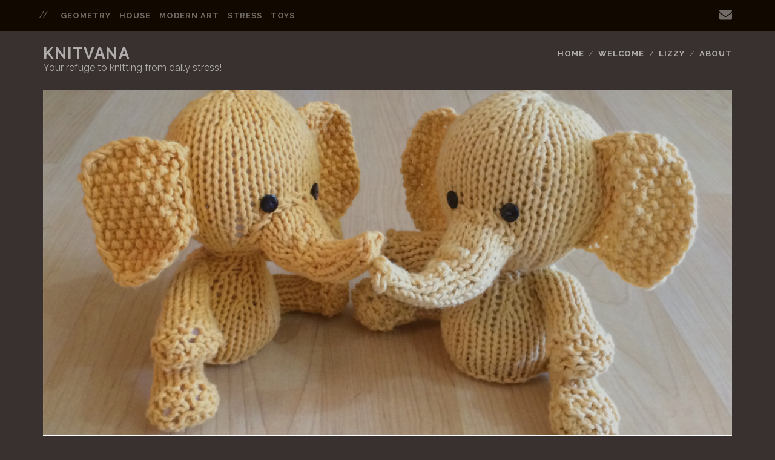

--- FILE ---
content_type: text/html
request_url: http://www.knitvana.com/docs/welcome/
body_size: 6781
content:
<!DOCTYPE html>
<html lang="en-us">
<head><meta charset="utf-8">
<meta http-equiv="X-UA-Compatible" content="IE=edge">
<script type="application/ld+json">
    {
        "@context" : "http://schema.org",
        "@type" : "BlogPosting",
        "mainEntityOfPage": {
             "@type": "WebPage",
             "@id": "http://www.knitvana.com/"
        },
        "articleSection" : "docs",
        "name" : "Welcome to Knitvana!",
        "headline" : "Welcome to Knitvana!",
        "description" : "Welcome to Knitvana - your refuge to knitting from daily stress!  The site name - Knitvana - is a combination of words "knit" and "nirvana" and it is the explanation of the main purpose of the site. We want you to enter a happier state of mind by relieving your stress into the art of knitting. Just take a look through our pages and whether you are a beginner or an experienced knitter we hope that this site will help you to find nirvana.",
        "inLanguage" : "en",
        "author" : "",
        "creator" : "",
        "publisher": "",
        "accountablePerson" : "",
        "copyrightHolder" : "",
        "copyrightYear" : "2018",
        "datePublished": "2018-10-01 00:00:00 &#43;0000 UTC",
        "dateModified" : "2018-10-01 00:00:00 &#43;0000 UTC",
        "url" : "http://www.knitvana.com/docs/welcome/",
        "wordCount" : "1080",
        "image" : http://www.knitvana.com/files/Knit_Hadoop5.jpg",
        "keywords" : [ "Blog" ]   
    }
    </script>


 <title>Welcome to Knitvana! </title>


<meta name="description" content="Knitvana" />



<meta name="viewport" content="width=device-width, initial-scale=1">
<meta name="robots" content="all,follow">
<meta name="googlebot" content="index,follow,snippet,archive">
<link rel="stylesheet" id="ct-tracks-google-fonts-css" href="//fonts.googleapis.com/css?family=Raleway%3A400%2C700&amp;subset=latin%2Clatin-ext&amp;ver=4.7.2" type="text/css" media="all">
<link rel="stylesheet" href="http://www.knitvana.com/css/font-awesome.min.css" type='text/css' media='all'>

<link href="http://www.knitvana.com/css/style.css" rel="stylesheet" id="theme-stylesheet" type='text/css' media='all'>

<link href="http://www.knitvana.com/css/custom.css" rel="stylesheet" type='text/css' media='all'>
<link rel="shortcut icon" href="http://www.knitvana.com/img/favicon.ico" type="image/x-icon">
<link rel="icon" href="http://www.knitvana.com/img/favicon.ico" type="image/x-icon">


<script type="application/javascript">
var doNotTrack = false;
if (!doNotTrack) {
	window.ga=window.ga||function(){(ga.q=ga.q||[]).push(arguments)};ga.l=+new Date;
	ga('create', 'UA-131069412-1', 'auto');
	
	ga('send', 'pageview');
}
</script>
<script async src='https://www.google-analytics.com/analytics.js'></script>

</head>


<body class="post-template-default single single-post single-format-standard ct-body singular singular-post not-front standard">

  <div id="overflow-container" class="overflow-container">
    <a class="skip-content" href="#main">Skip to content</a>
    <header id="site-header" class="site-header" role="banner">
      <div class='top-navigation'>
        <div class='container'>

  <div id="menu-secondary" class="menu-container menu-secondary" role="navigation">
    <button id="toggle-secondary-navigation" class="toggle-secondary-navigation"><i class="fa fa-plus"></i></button>

    <div class="menu">

      <ul id="menu-secondary-items" class="menu-secondary-items">
        
        <li id="menu-item" class="menu-item menu-item-type-taxonomy menu-item-object-category menu-item">
          <a href="/categories/geometry">Geometry</a>
        </li>
        
        <li id="menu-item" class="menu-item menu-item-type-taxonomy menu-item-object-category menu-item">
          <a href="/categories/house">House</a>
        </li>
        
        <li id="menu-item" class="menu-item menu-item-type-taxonomy menu-item-object-category menu-item">
          <a href="/categories/modern-art">Modern Art</a>
        </li>
        
        <li id="menu-item" class="menu-item menu-item-type-taxonomy menu-item-object-category menu-item">
          <a href="/categories/stress">Stress</a>
        </li>
        
        <li id="menu-item" class="menu-item menu-item-type-taxonomy menu-item-object-category menu-item">
          <a href="/categories/toys">Toys</a>
        </li>
        

      </ul>

    </div>

  </div>


  <ul class="social-media-icons">


    

    

    

    

    
    <li>
      <a href="mailto:contact@knitvana.com" data-animate-hover="pulse" class="email">
        <i class="fa fa-envelope" title="email"></i>
        <span class="screen-reader-text">email</span>
      </a>
    </li>
    

    

    


    


    

    


  </ul></div>

      </div>

      <div class="container">
        <div id="title-info" class="title-info">
  <div id='site-title' class='site-title'>
    
    <a href="/"> Knitvana </a>
    </div>
  </div>
  <button id="toggle-navigation" class="toggle-navigation">
    <i class="fa fa-bars"></i>
  </button>

  <div id="menu-primary-tracks" class="menu-primary-tracks"></div>
  <div id="menu-primary" class="menu-container menu-primary" role="navigation">
    
    <p class="site-description">Your refuge to knitting from daily stress!</p>
    

    <div class="menu">
      <ul id="menu-primary-items" class="menu-primary-items">
        
        
        <li id="menu-item" class='menu-item menu-item-type-custom menu-item-object-custom '>
          <a href="http://www.knitvana.com/">Home</a>
          
        </li>
        
        <li id="menu-item" class='menu-item menu-item-type-post_type menu-item-object-page '>
          <a href="http://www.knitvana.com/docs/welcome/">Welcome</a>
          
        </li>
        
        <li id="menu-item" class='menu-item menu-item-type-post_type menu-item-object-page '>
          <a href="http://www.knitvana.com/docs/lizzy/">Lizzy</a>
          
        </li>
        
        <li id="menu-item" class='menu-item menu-item-type-post_type menu-item-object-page '>
          <a href="http://www.knitvana.com/docs/about/">About</a>
          
        </li>
        
      </ul>
    </div>

  </div>

      </div>
    </header>

    <div id="main" class="main" role="main">

      
  
  
    
  
  
  <div id="loop-container" class="loop-container">
    
    <div class="post type-post status-publish format-standard has-post-thumbnail hentry category-design tag-design tag-standard-2 tag-tagalicious tag-travel entry full-without-featured odd excerpt-1">

      <div class='featured-image lazy lazy-bg-image'  data-background="http://www.knitvana.com/files/Knit_Hadoop5.jpg">
      </div>
      
        <div class="entry-meta">
          <span class="date">01 October</span>	<span> / </span>

          <span class="author">
            <a href="http://www.knitvana.com/" title="Posts by " rel="author"></a>
          </span>


          


        </div>
        <div class='entry-header'>
          <h1 class='entry-title'> Welcome to Knitvana!</h1>
        </div>
        <div class="entry-container">
          <div class="entry-content">
            <article>
              <!--break-->  

<p><img  src="/files/Boat.jpg" width="220" /></a>

<h3 style="clear:left"> Welcome to Knitvana - your refuge to knitting from daily stress!  </h3>

The site name - Knitvana - is a combination of words "knit" and "nirvana" and it is the explanation of the main purpose of the site.
We want you to enter a happier state of mind by relieving your stress into the art of knitting.
Just take a look through our pages and whether you are a beginner or an experienced knitter we hope that this site will help you to find nirvana.

<p><img  src="/files/Lizzy.jpg" width="555" /></a>

<h2 id="meet_lizzy"><a href="/docs/lizzy">Meet Lizzy</a></h2>
<p>We would like to introduce you to our mascot - Lizzy the Cow. Lizzy is a knitted tea cozy. She helps us to make a perfect cup of tea and keeps it warm. </p>
<p>Lizzy wants to come to your house and keep your teapot warm. Lizzy feels very lonely. Her <a href="/docs/lizzy">knitting pattern</a> is free - so knit a friend for Lizzy and send her a picture!</p>
<p></p>

<p><img  src="/files/words.jpg" width="600" /></p>

<h1 style="clear:left"> What's New in Knitvana?</h1>

<p></p>

<h3 style="clear:left"> Knitkinz Hadoop Elephant - for Your Office </h3>
<p><img  src="/files/Knit_Hadoop2.jpg" width="370" /></p>
<p><img  src="/files/Knit_Hadoop6.jpg" width="270" /></p>

This 6” tall new elephant - Knitkinz Office Elephant - can sit next to you in your office. It can keep pens or business cards for you. Or it can sit and look at your computer.
Any Yarn can be used for your elephant. For this Knitkinz Elephant we used Yellow Cotton Yarn because Hadoop is Yellow.


<h3 style="clear:left"> kGeometry: Square and Circle Venn Diagrams </h3>
<p><img  src="/files/Square_Circle1.jpg" width="270" /></p>
<p><img  src="/files/Square_Circle_2.jpg" width="270" /></p>

Square and Circle Venn Diagrams are knitvana designs for kGeometry - knitting Geometry.
Coasters, Mousepads or Pot Holders sizes:
</p><p>
* Squares: 8.5” x 8.5”
</p><p>
* Circles: 9”x9”
</p><p>
If you would like to knit Square Venn Diagram Coaster or Pot Holder or Circle Venn Diagram Coaster or Pot Holder (or all of them!), you can buy a very cheap patterns:
</p><p>
<b><a href="http://www.ravelry.com/purchase/knitvana-pattern-store/91626">Square Venn Diagram $1.36</a>
</p><p>
<a href="http://www.ravelry.com/purchase/knitvana-pattern-store/93845">Circle Venn Diagram $1.37</a>
</p><p>
<a href="http://www.ravelry.com/purchase/knitvana-pattern-store/94290">Square and Circle Venn Diagrams $1.98</a></b>
</p>

<p><img  src="/files/VD6.jpg" width="222" /></p>

<p>
Another option: Placemat with Square and Circle Venn Diagram. Place mat size is 12" x 12"

</p><p>
<b><a href="http://www.ravelry.com/purchase/knitvana-pattern-store/196280">kGeometry: Placemat with Square Venn Diagram $1.32</a></p><p>
<a href="http://www.ravelry.com/purchase/knitvana-pattern-store/196828">kGeometry: Placemat and Pot Holder with Square Venn Diagram $1.99</a></b></p><p>

<p><img  src="/files/CoffeeCap1.jpg" width="222" /></p>

<b><a href="http://www.ravelry.com/purchase/knitvana-pattern-store/186766">Do you want a cup of coffee for 99 cents? </a></b>

<p></p>

<h1  style="clear:left">Knitting for Stress Relief</h1>
<a href="/post/stress_relief_yin_yang">
<p><img  src="/files/YinYang8.jpg" width="270" /></p></a>

 <p>You came home from a long day at work. You are exhausted. You are totally stressed. What's next? You find yourself in front of the freezer reaching for ice cream or you are pouring yourself a glass of wine? <a href="/post/stress_relief_yin_yang"><b>Try to pick up your needles instead...</b></a></p>

What is very helpful for stress relief? <a href="/post/tea_baskets"><b> Drinking green tea and knitting...</b></a>
Knitting the  
<a href="/post/stress_relief_yin_yang"><b> Tai Chi symbol - Yin-Yang </b></a> - works well for stress relief.
If you feel like you don't have enough time to knit <a href="/post/time_to_knit"><b> - we have some ideas how to find time for knitting.</b></a>

<p><img  src="/files/MeditationPillow1.jpg" width="270" /></p>

To design this <b>Meditation Pillow</b> (17" x 15” x 8") we used needles <p>
</p><p> #3 and cotton yarn of many colors: we have yarn leftovers with a lot of different colors.
</p><p>
Please look at the 'Kandinsky Pillow Colors.pdf' file down of the <a href="/post/teacozy_klee_cat"> Modern Art page</a> to see the list of colors we used.
This pillow has:</p><p>
* 132 squares</p><p>
* less than 4 yards each</p><p>
This is a high level pattern: is does not describe each stitch on each row: <b><a href="http://www.ravelry.com/purchase/knitvana-pattern-store/157927">Meditation Pillow - $1.98</a></b></p><p>
</p><p>
<h1  style="clear:left">Knitvana Toys</h1>
<h3  style="clear:left" >Knitkinz Cute Animals</h3>

<p>  <a href="/post/popular_knitkinz">
<p><img  src="/files/MonkeyIcon.jpg" width="188" /></p>
 <p>  <a href="/post/popular_knitkinz">
<p><img  src="/files/CatIcon.jpg" width="188" /></p>
</p>

<p><a href="/post/popular_knitkinz"><b> Introducing Knitkinz </b></a> your knitted fuzzy friends. You can give them unique personalities. You can knit for them clothes and accessories, food and furniture. You can take them with you anywhere. You can give them to people you love.</p>

<p><img  src="/files/ElefantIcon.jpg" width="188" /></p>

<p><img  src="/files/DogIcon.jpg" width="188" /></p>

<p>Knitkinz are cute knitted stuffed animals. They all have the same sized head and body, so any Knitkinz clothes fit them. You can find free patterns for Knitkinz clothes and accessories on this site. </p>
<p>You can give your Knitkinz unique personalities. You can knit clothes and accessories for them, as well as food and furniture.  </p>

<p>We have <a href="/post/popular_knitkinz">18 Big Knitkinz animals (14")</a> and  <a href="/post/popular_knitkinz"> 5 Mini Knitkinz animals (7").</a>

You can also knit <a href="/post/popular_knitkinz">Knitkinz Furniture</a> and Knitkinz Clothes. Clothes patterns for Knitkinz animal are free. They are on the same websites as animal patterns.</p>  
We have patterns for sets of several Knitkinz on <a href="/post/popular_knitkinz"><b>Knitkinz</b></a> page. Our other sets are: <a href="/post/popular_knitkinz"><b> Popular Knitkinz</b> </a> - 8 animals and furniture; <a href="/post/animals"><b>Jungle Animals</b></a> (Monkey, Elephant, Tiger and Hippo); <a href="/post/animals"><b>House Animals</b></a> (2 Dogs, 2 Cats and Mouse); <a href="/post/dogs"><b> Dogs: Tea Cozy and Knitkinz</b></a> (2 Dogs and Dog Tea Cozy); <a href="/post/bears"><b> Knitkinz Bear Family and Fish</b></a>.

<h3  style="clear:left" id="tea cozy"><a href="/post/popular_knitkinz">Knitkinz Toys for Your Office</a></h3>

<p><img  src="/files/Cat6.jpg" width="200" /></p>

<p><img  src="/files/Dog4.jpg" width="200" /></p>
<p><img  src="/files/Bear9.jpg" width="177" /></p>

<p>This <b>Knitkinz Bear</b> is a perfect way to give a hug this Valentine Day to your Valentine.</p>

<p><a href="/post/koffice">Knitvana Knitkinz Office animals</a> can sit next to you in your office. They can keep pens or business cards for you. Or they can sit and look at your computer.</p>

<h3  style="clear:left" id="tea cozy"><a href="/post/tea_baskets">Toy Tea Cozies</a></h3>

<p><img  src="/files/knitted_witch_tea_cozy2.jpg" width="200" /></p>

<p><img  src="/files/RedCatTeaCozy.jpg" width="200" /></p>

<p>Knit these cute tea cozies and you will be tempted to invite your friends for a cup of tea just to demonstrate your tea cozy. These Tea Cozies are like toys. </p>

<p><img  src="/files/BearTeaCozy.jpg" width="200" /></p>
<p><img  src="/files/FroggyTeaCozy.jpg" width="200" /></p>

<p>We have <a href="/post/animals"><b>7 animal Tea Cozy patterns</b></a>.
 </p><p>* Red Cat Tea Cozy </p><p>* Dog Tea Cozy </p><p>* Froggy Tea Cozy   </p><p>* Piggy Tea Cozy     </p><p>* Bear Tea Cozy   </p><p>* Monkey Tea Cozy    </p><p>* Hippo Tea Cozy    
</p><p>Guess which of Animal Tea Cozy patterns is the most popular?</p>
<p>Also we have  a very popular <a href="/post/tea_baskets"><b>Witch Tea Cozy.</b></a> We also use it as Door Decoration for Halloween.</p>
<p>We have patterns for sets of <a href="/post/animals"><b> Animal Tea Cozies and Knitkinz patterns</b></a>. </p>

<h2  style="clear:left"><a href="/post/teacozy_klee_cat">Modern Art</a></h2>

<p><img  src="/files/PaulKlee_Cat_TeaCozy_0.jpg" width="333" /></p>

<p><img  src="/files/PlaceMat1.jpg" width="333" /></p>

<p><img  src="/files/Cuboid11.jpg" width="333" /></p>

<p>How do you come up with knitting ideas? What inspires your projects? It&rsquo;s not always obvious how to answer these questions. <a href="/post/teacozy_klee_cat"><b>But some ideas can easily be traced to their origin.</b></a></p>

<p>Knitting helps to develop fine motor skills, which are crucial for intellectual development. In particular, the speech center in the brain is very close to the finger center, thus speech is very closely associated with knitting. Knitting also helps to improve concentration and problem solving abilities.<br />
 </p></p>

<p></p>

<h2  style="clear:left">Your Beautiful Home</h2>

<p><img  src="/files/PotHoldersIcon.jpg" width="450" /></p>

<p><img  src="/files/3potHolders2.jpg" width="277" /></p>

<p><img  src="/files/Klee_pil.jpg" width="277" /></p>

<p>Do you want to knit something for your home? We have pillow patterns and patterns for Christmas and Easter holidays.
Are you thinking about knitting a gift for your friend? Look at our kitchen patterns.
If you or your child is in Penn State or you are a Penn State alumni, look at the pattern for the Penn State Scarf.

<h2  style="clear:left">Knitting for your Kitchen</h2>

<p><img  src="/files/Oval_coaster2.jpg" width="333" /></p>

<p><img  src="/files/TeaBags.jpg" width="444" /></p>

<p>Do you want to knit something for your kitchen? For the kitchen, Knitvana has a lot of patterns for tea cozies, pillows, pot holders, place mats... Some of these patterns are simple and free, some are more complex, but are inexpensive.</p>
<p>If you want to knit something very simple for tea, check out our free pattern for <a href="/post/animals">Tea Bags Basket</a>
</p>

<!--break-->  

            </article>
          </div>
          
      <div class='entry-meta-bottom'>
        

  <div class="entry-categories"><p><span>Categories</span>
    
  </p>
</div>



<div class="entry-tags"><p><span>Tags</span>
  

</p></div>	</div>

	
<div class="author-meta">

  <div class="author">
    	
      <img alt='Lizzy' src="https://www.gravatar.com/avatar/d41d8cd98f00b204e9800998ecf8427e?s=100&d=identicon" class='avatar avatar-72 photo' height='72' width='72'>
    
    <span>
      Written by:<a href="http://www.knitvana.com/" title="Posts by Lizzy" rel="author">Lizzy</a> </span>
    </div>
    <div class="bio">
      
      
      <p>Lyzzy is an avid blogger...</p>
      
      
	









<a class="email" target="_blank"
href="mailto:contact@knitvana.com">
<i class="fa fa-envelope"
title="email icon"></i>
</a>













</div>
</div>

</div>
</div>

<section id="comments" class="comments">
  

  




</section>
</div>

 



    </div>

    <footer id="site-footer" class="site-footer" role="contentinfo">
	<h1>
    
    <a href=""> Knitvana </a>
    
	</h1>

			
			<p class="site-description">Your refuge to knitting from daily stress!</p>
			

		<div id="menu-footer" class="menu-container menu-footer" role="navigation">
		<div class="menu">

      <ul id="menu-footer-items" class="menu-footer-items">
        
</ul>

</div>	</div>

<ul class="social-media-icons">

        

        


        

        

        
        <li>
        <a href="mailto:contact@knitvana.com"  class="email">
            <i class="fa fa-envelope" title="email"></i>
            <span class="screen-reader-text">email</span>
        </a>
        </li>
        

        

        


        


        

        

				</ul>	<div class="design-credit">
		
		<p>&copy; 2008 Melenar LLC</p>
		
	</div>
</footer>

  </div>
  <script src="http://www.knitvana.com/js/jquery.min.js"></script>
<script src="http://www.knitvana.com/js/jquerymigrate.js"></script>
<script src="http://www.knitvana.com/js/production.min.js"></script>

</body>
</html>


--- FILE ---
content_type: text/plain
request_url: https://www.google-analytics.com/j/collect?v=1&_v=j102&a=544224025&t=pageview&_s=1&dl=http%3A%2F%2Fwww.knitvana.com%2Fdocs%2Fwelcome%2F&ul=en-us%40posix&dt=Welcome%20to%20Knitvana!&sr=1280x720&vp=1280x720&_u=IEBAAEABAAAAACAAI~&jid=392617340&gjid=431981661&cid=765910401.1764253777&tid=UA-131069412-1&_gid=18151266.1764253777&_r=1&_slc=1&z=121181214
body_size: -449
content:
2,cG-P55KGMK6XF